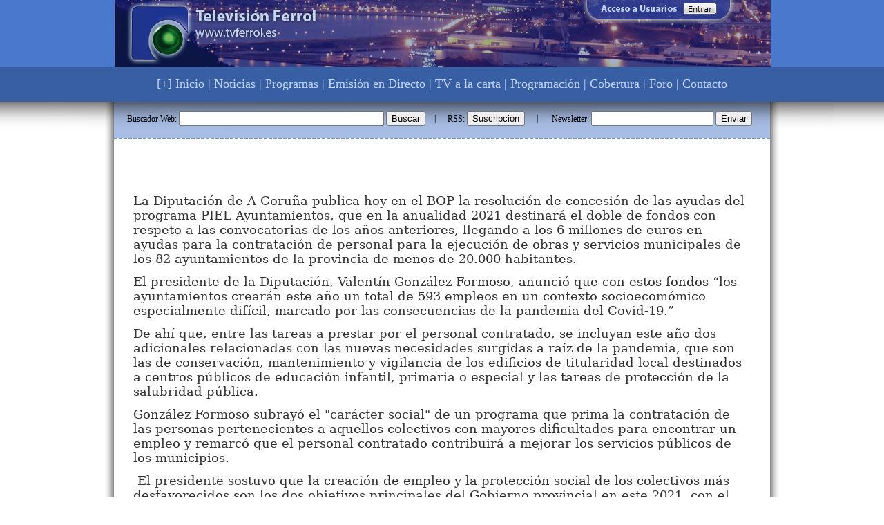

--- FILE ---
content_type: text/html; charset=utf-8
request_url: https://tvferrol.es/es/noticia.php?n=10515
body_size: 5169
content:
<!DOCTYPE HTML PUBLIC "-//W3C//DTD HTML 4.01 Transitional//EN" "http://www.w3.org/TR/html4/loose.dtd">

<html>
    <script type="text/javascript" src="emision_directo/highslide-with-html.js"></script>
<link rel="stylesheet" type="text/css" href="emision_directo/highslide.css" />

<script type="text/javascript">
hs.graphicsDir = 'emision_directo/graphics/';
hs.outlineType = 'rounded-white';
hs.wrapperClassName = 'draggable-header';
hs.preserveContent = false;
</script>
<head>
	<title></title>
	<meta http-equiv="Content-Type" content="text/html; charset=UTF-8">
	<link href="css/css.css" rel="stylesheet" type="text/css">
	<script type="text/javascript" src="scripts/funciones.js"></script>

	
	<link rel="stylesheet" type="text/css" href="css/busqueda.css"/>
	<link rel="stylesheet" type="text/css" href="css/login_cabecera.css"/>
	<link rel="stylesheet" type="text/css" href="css/noticia_destacada.css"/>
	
	<link rel="shortcut icon" href="favicon.ico">
	<link rel="alternate" type="application/rss+xml" title="RSS" href="http://www.tvferrol.es/es/rss/" />

<!-- 
	Incluir este bloque si se usa alguno de los siguientes m�dulos 
		* ultima_hora.php
		* imagenes_cabecera.php
-->
<script type='text/javascript' src='scripts/x_core.js'></script>

<script type='text/javascript' src='scripts/lib/xopacity.js'></script>
<script type='text/javascript' src='scripts/lib/xanimation.js'></script>
<script type='text/javascript' src='scripts/lib/xanimation.opacity.js'></script>

<!-- 
	Incluir este bloque si se usa alguno de los siguientes m�dulos 
		* clasificacion.php (en POPUP)
		* galerias_ver.php
-->
<script type="text/javascript">
	var GB_ROOT_DIR = "scripts/greybox/";
</script>
<script type="text/javascript" src="scripts/greybox/AJS.js"></script>
<script type="text/javascript" src="scripts/greybox/AJS_fx.js"></script>
<script type="text/javascript" src="scripts/greybox/gb_scripts.js"></script>
<link href="scripts/greybox/gb_styles.css" rel="stylesheet" type="text/css" />
	<script src="scripts/AC_RunActiveContent.js" type="text/javascript"></script>

    <style type="text/css">
<!--
.Estilo3 {
	font-size: 18px;
	color: #c4d5f6;
}
.Estilo5 {color: #b8c4db}
a:link {
	text-decoration: none;
}
a:visited {
	text-decoration: none;
}
a:hover {
	text-decoration: none;
}
a:active {
	text-decoration: none;
}
.Estilo48 {color: #b8c4db; font-weight: bold; }
.Estilo50 {color: #9EAFCD}
.Estilo51 {color: #9DACCD}
.Estilo52 {
	color: #B8C4DB;
	font-weight: bold;
}
-->
    </style>
<body>
<table width="100%" border="0" align="center" cellpadding="0" cellspacing="0">
  <tr>
    <td height="97" bgcolor="#4a78cd"><table width="1134" border="0" align="center" cellpadding="0" cellspacing="0">
      <tr>
        <td width="1134" height="97" align="center"><img src="img/top_tv_ferrolc.jpg" alt="" width="1133" height="97" border="0" usemap="#tvferrolbotonsuperior"></td>
      </tr>
    </table>
      <map name="tvferrolbotonsuperior">
        <area shape="rect" coords="794,5,968,22" href="login.php" target="_self">
      </map></td>
  </tr>
  <tr>
    <td height="25" background="img/fondo_recurrente_top.jpg" bgcolor="#ffffff"><table width="1134" border="0" align="center" cellpadding="0" cellspacing="0">
      <tr>
        <td width="1134" height="100" valign="top" background="img/fondo_superior_tv.jpg"><table width="950" border="0" align="center" cellpadding="0" cellspacing="0">
          <tr>
            <td width="950" height="50" align="center"><span class="Estilo3"><a href="index.php" target="_self" class="Estilo3">[+] Inicio</a> | <a href="noticias.php" target="_self" class="Estilo3">Noticias</a> | <a href="contenido.php?c=5" target="_self" class="Estilo3">Programas</a> | <a href="contenido.php?c=4" target="_self" class="Estilo3">Emisi&oacute;n en Directo</a> | <a href="http://www.youtube.com/televisionferrol" target="_blank" class="Estilo3">TV a la carta</a> | <a href="contenido_programacion.php?c=2" target="_self" class="Estilo3">Programaci&oacute;n</a> | <a href="contenido.php?c=3" target="_self" class="Estilo3">Cobertura</a> | <a href="foro/" target="_self" class="Estilo3">Foro</a> | <a href="contacto.php" target="_self" class="Estilo3"> Contacto</a></span></td>
          </tr>
          <tr>
            <td width="950" height="50" align="center"><table width="930" border="0" align="center" cellpadding="0" cellspacing="0">
              <tr>
                <td><table width="930" border="0" cellspacing="0" cellpadding="0">
                    <tr>
                      <td width="450"><form name="frm_busqueda" method="post" action="busqueda.php">

  <div align="center">
    <p>
      Buscador Web:
      <input name="texto" type="text" id="texto" size="35">
      <input type="submit" value="Buscar">
      
      </p>
    </div>
</form>

</td>
                      <td width="10" align="center">|</td>
                      <td width="138"><div id="rss">

	<form name="rss" action="/es/rss" method="post">
      <p align="center">RSS:
        <input type="submit" value="Suscripci&oacute;n" />
        </p>
  </form>
</div></td>
                      <td width="10" align="center">|</td>
                      <td width="322"><div id="newsletter">

	<form name="newsletter" action="newsletter.php#contenido" method="post">
      <p align="center">Newsletter:
        <input name="email" type="text" id="email" size="20">
        <input type="submit" value="Enviar" />
        </p>
      </form>
</div></td>
                    </tr>
                </table></td>
              </tr>
            </table></td>
          </tr>
        </table></td>
      </tr>
    </table>    </td>
  </tr>
  <tr>
    <td height="25" bgcolor="#ffffff"><table width="1133" border="0" align="center" cellpadding="0" cellspacing="0">
      <tr>
        <td width="1133"><table width="1134" border="0" align="center" cellpadding="0" cellspacing="0">
          <tr>
            <td width="92" background="img/fondo_lateral_nuevo1.jpg">&nbsp;</td>
            <td width="950"><table width="950" border="0" align="center" cellpadding="0" cellspacing="0">
              <tr>
                <td colspan="3" bgcolor="#FFFFFF"><img src="img/lineas_tvferrol_1b.jpg" width="950" height="7"></td>
              </tr>
              <tr>
                <td colspan="3" bgcolor="#FFFFFF"><a name="contenido"></a></td>
              </tr>
              <tr>
                <td colspan="3" bgcolor="#FFFFFF"><table width="945" align="center" cellspacing="0" cellpadding="0" border="0" >
                    <tr>
                      <td width="950" height="475" valign="top"><h2>
                                                  </h2>
						  <style type="text/css">
<!--
.Estilo1 {color: #666666}
-->
</style>

				<table width="900" align="center">
<tr>
						<td>
							<h2></h2>
						</td>
					</tr>
					<tr>
						<td>
							<p>&nbsp;</p>
<p><span style="font-size: 13.5pt; font-family: &quot;robotoregular&quot;,&quot;serif&quot;; mso-fareast-font-family: &quot;Times New Roman&quot;; mso-bidi-font-family: &quot;Times New Roman&quot;; color: #333333; mso-fareast-language: ES;">La Diputaci&oacute;n de A Coru&ntilde;a publica hoy en el BOP la resoluci&oacute;n de concesi&oacute;n de las ayudas del programa PIEL-Ayuntamientos, que en la anualidad 2021 destinar&aacute; el doble de fondos con respeto a las convocatorias de los a&ntilde;os anteriores, llegando a los 6 millones de euros en ayudas para la contrataci&oacute;n de personal para la ejecuci&oacute;n de obras y servicios municipales de los 82 ayuntamientos de la provincia de menos de 20.000 habitantes. </span></p>
<p class="MsoNormal" style="margin-bottom: .0001pt; line-height: normal; background: white; vertical-align: top;"><span style="font-size: 13.5pt; font-family: &quot;robotoregular&quot;,&quot;serif&quot;; mso-fareast-font-family: &quot;Times New Roman&quot;; mso-bidi-font-family: &quot;Times New Roman&quot;; color: #333333; mso-fareast-language: ES;">El presidente de la Diputaci&oacute;n, Valent&iacute;n Gonz&aacute;lez Formoso, anunci&oacute; que con estos fondos &ldquo;los ayuntamientos crear&aacute;n este a&ntilde;o un total de 593 empleos en un contexto socioecom&oacute;mico especialmente dif&iacute;cil, marcado por las consecuencias de la pandemia del Covid-19.&rdquo; </span></p>
<p class="MsoNormal" style="margin-bottom: .0001pt; line-height: normal; background: white; vertical-align: top;"><span style="font-size: 13.5pt; font-family: &quot;robotoregular&quot;,&quot;serif&quot;; mso-fareast-font-family: &quot;Times New Roman&quot;; mso-bidi-font-family: &quot;Times New Roman&quot;; color: #333333; mso-fareast-language: ES;">De ah&iacute; que, entre las tareas a prestar por el personal contratado, se incluyan este a&ntilde;o dos adicionales relacionadas con las nuevas necesidades surgidas a ra&iacute;z de la pandemia, que son las de conservaci&oacute;n, mantenimiento y vigilancia de los edificios de titularidad local destinados a centros p&uacute;blicos de educaci&oacute;n infantil, primaria o especial y las tareas de protecci&oacute;n de la salubridad p&uacute;blica. </span></p>
<p><span style="font-size: 13.5pt; font-family: &quot;robotoregular&quot;,&quot;serif&quot;; mso-fareast-font-family: &quot;Times New Roman&quot;; mso-bidi-font-family: &quot;Times New Roman&quot;; color: #333333; mso-fareast-language: ES;">Gonz&aacute;lez Formoso subray&oacute; el "car&aacute;cter social" de un programa que prima la contrataci&oacute;n de las personas pertenecientes a aquellos colectivos con mayores dificultades para encontrar un empleo y remarc&oacute; que el personal contratado contribuir&aacute; a mejorar los servicios p&uacute;blicos de los municipios. </span></p>
<p><span style="font-size: 13.5pt; font-family: &quot;robotoregular&quot;,&quot;serif&quot;; mso-fareast-font-family: &quot;Times New Roman&quot;; mso-bidi-font-family: &quot;Times New Roman&quot;; color: #333333; mso-fareast-language: ES;">&nbsp;El presidente sostuvo que la creaci&oacute;n de empleo y la protecci&oacute;n social de los colectivos m&aacute;s desfavorecidos son los dos objetivos principales del Gobierno provincial en este 2021, con el objetivo de "contribuir a la reactivaci&oacute;n econ&oacute;mica sin dejar a nadie atr&aacute;s". </span></p>
<p class="MsoNormal">&nbsp;</p>
<p><!--[if gte mso 9]><xml> <o:OfficeDocumentSettings> <o:AllowPNG /> </o:OfficeDocumentSettings> </xml><![endif]--><!--[if gte mso 9]><xml> <w:WordDocument> <w:View>Normal</w:View> <w:Zoom>0</w:Zoom> <w:TrackMoves /> <w:TrackFormatting /> <w:HyphenationZone>21</w:HyphenationZone> <w:PunctuationKerning /> <w:ValidateAgainstSchemas /> <w:SaveIfXMLInvalid>false</w:SaveIfXMLInvalid> <w:IgnoreMixedContent>false</w:IgnoreMixedContent> <w:AlwaysShowPlaceholderText>false</w:AlwaysShowPlaceholderText> <w:DoNotPromoteQF /> <w:LidThemeOther>ES</w:LidThemeOther> <w:LidThemeAsian>X-NONE</w:LidThemeAsian> <w:LidThemeComplexScript>X-NONE</w:LidThemeComplexScript> <w:Compatibility> <w:BreakWrappedTables /> <w:SnapToGridInCell /> <w:WrapTextWithPunct /> <w:UseAsianBreakRules /> <w:DontGrowAutofit /> <w:SplitPgBreakAndParaMark /> <w:EnableOpenTypeKerning /> <w:DontFlipMirrorIndents /> <w:OverrideTableStyleHps /> </w:Compatibility> <m:mathPr> <m:mathFont m:val="Cambria Math" /> <m:brkBin m:val="before" /> <m:brkBinSub m:val="&#45;-" /> <m:smallFrac m:val="off" /> <m:dispDef /> <m:lMargin m:val="0" /> <m:rMargin m:val="0" /> <m:defJc m:val="centerGroup" /> <m:wrapIndent m:val="1440" /> <m:intLim m:val="subSup" /> <m:naryLim m:val="undOvr" /> </m:mathPr></w:WordDocument> </xml><![endif]--><!--[if gte mso 9]><xml> <w:LatentStyles DefLockedState="false" DefUnhideWhenUsed="true"   DefSemiHidden="true" DefQFormat="false" DefPriority="99"   LatentStyleCount="267"> <w:LsdException Locked="false" Priority="0" SemiHidden="false"    UnhideWhenUsed="false" QFormat="true" Name="Normal" /> <w:LsdException Locked="false" Priority="9" SemiHidden="false"    UnhideWhenUsed="false" QFormat="true" Name="heading 1" /> <w:LsdException Locked="false" Priority="9" QFormat="true" Name="heading 2" /> <w:LsdException Locked="false" Priority="9" QFormat="true" Name="heading 3" /> <w:LsdException Locked="false" Priority="9" QFormat="true" Name="heading 4" /> <w:LsdException Locked="false" Priority="9" QFormat="true" Name="heading 5" /> <w:LsdException Locked="false" Priority="9" QFormat="true" Name="heading 6" /> <w:LsdException Locked="false" Priority="9" QFormat="true" Name="heading 7" /> <w:LsdException Locked="false" Priority="9" QFormat="true" Name="heading 8" /> <w:LsdException Locked="false" Priority="9" QFormat="true" Name="heading 9" /> <w:LsdException Locked="false" Priority="39" Name="toc 1" /> <w:LsdException Locked="false" Priority="39" Name="toc 2" /> <w:LsdException Locked="false" Priority="39" Name="toc 3" /> <w:LsdException Locked="false" Priority="39" Name="toc 4" /> <w:LsdException Locked="false" Priority="39" Name="toc 5" /> <w:LsdException Locked="false" Priority="39" Name="toc 6" /> <w:LsdException Locked="false" Priority="39" Name="toc 7" /> <w:LsdException Locked="false" Priority="39" Name="toc 8" /> <w:LsdException Locked="false" Priority="39" Name="toc 9" /> <w:LsdException Locked="false" Priority="35" QFormat="true" Name="caption" /> <w:LsdException Locked="false" Priority="10" SemiHidden="false"    UnhideWhenUsed="false" QFormat="true" Name="Title" /> <w:LsdException Locked="false" Priority="1" Name="Default Paragraph Font" /> <w:LsdException Locked="false" Priority="11" SemiHidden="false"    UnhideWhenUsed="false" QFormat="true" Name="Subtitle" /> <w:LsdException Locked="false" Priority="22" SemiHidden="false"    UnhideWhenUsed="false" QFormat="true" Name="Strong" /> <w:LsdException Locked="false" Priority="20" SemiHidden="false"    UnhideWhenUsed="false" QFormat="true" Name="Emphasis" /> <w:LsdException Locked="false" Priority="59" SemiHidden="false"    UnhideWhenUsed="false" Name="Table Grid" /> <w:LsdException Locked="false" UnhideWhenUsed="false" Name="Placeholder Text" /> <w:LsdException Locked="false" Priority="1" SemiHidden="false"    UnhideWhenUsed="false" QFormat="true" Name="No Spacing" /> <w:LsdException Locked="false" Priority="60" SemiHidden="false"    UnhideWhenUsed="false" Name="Light Shading" /> <w:LsdException Locked="false" Priority="61" SemiHidden="false"    UnhideWhenUsed="false" Name="Light List" /> <w:LsdException Locked="false" Priority="62" SemiHidden="false"    UnhideWhenUsed="false" Name="Light Grid" /> <w:LsdException Locked="false" Priority="63" SemiHidden="false"    UnhideWhenUsed="false" Name="Medium Shading 1" /> <w:LsdException Locked="false" Priority="64" SemiHidden="false"    UnhideWhenUsed="false" Name="Medium Shading 2" /> <w:LsdException Locked="false" Priority="65" SemiHidden="false"    UnhideWhenUsed="false" Name="Medium List 1" /> <w:LsdException Locked="false" Priority="66" SemiHidden="false"    UnhideWhenUsed="false" Name="Medium List 2" /> <w:LsdException Locked="false" Priority="67" SemiHidden="false"    UnhideWhenUsed="false" Name="Medium Grid 1" /> <w:LsdException Locked="false" Priority="68" SemiHidden="false"    UnhideWhenUsed="false" Name="Medium Grid 2" /> <w:LsdException Locked="false" Priority="69" SemiHidden="false"    UnhideWhenUsed="false" Name="Medium Grid 3" /> <w:LsdException Locked="false" Priority="70" SemiHidden="false"    UnhideWhenUsed="false" Name="Dark List" /> <w:LsdException Locked="false" Priority="71" SemiHidden="false"    UnhideWhenUsed="false" Name="Colorful Shading" /> <w:LsdException Locked="false" Priority="72" SemiHidden="false"    UnhideWhenUsed="false" Name="Colorful List" /> <w:LsdException Locked="false" Priority="73" SemiHidden="false"    UnhideWhenUsed="false" Name="Colorful Grid" /> <w:LsdException Locked="false" Priority="60" SemiHidden="false"    UnhideWhenUsed="false" Name="Light Shading Accent 1" /> <w:LsdException Locked="false" Priority="61" SemiHidden="false"    UnhideWhenUsed="false" Name="Light List Accent 1" /> <w:LsdException Locked="false" Priority="62" SemiHidden="false"    UnhideWhenUsed="false" Name="Light Grid Accent 1" /> <w:LsdException Locked="false" Priority="63" SemiHidden="false"    UnhideWhenUsed="false" Name="Medium Shading 1 Accent 1" /> <w:LsdException Locked="false" Priority="64" SemiHidden="false"    UnhideWhenUsed="false" Name="Medium Shading 2 Accent 1" /> <w:LsdException Locked="false" Priority="65" SemiHidden="false"    UnhideWhenUsed="false" Name="Medium List 1 Accent 1" /> <w:LsdException Locked="false" UnhideWhenUsed="false" Name="Revision" /> <w:LsdException Locked="false" Priority="34" SemiHidden="false"    UnhideWhenUsed="false" QFormat="true" Name="List Paragraph" /> <w:LsdException Locked="false" Priority="29" SemiHidden="false"    UnhideWhenUsed="false" QFormat="true" Name="Quote" /> <w:LsdException Locked="false" Priority="30" SemiHidden="false"    UnhideWhenUsed="false" QFormat="true" Name="Intense Quote" /> <w:LsdException Locked="false" Priority="66" SemiHidden="false"    UnhideWhenUsed="false" Name="Medium List 2 Accent 1" /> <w:LsdException Locked="false" Priority="67" SemiHidden="false"    UnhideWhenUsed="false" Name="Medium Grid 1 Accent 1" /> <w:LsdException Locked="false" Priority="68" SemiHidden="false"    UnhideWhenUsed="false" Name="Medium Grid 2 Accent 1" /> <w:LsdException Locked="false" Priority="69" SemiHidden="false"    UnhideWhenUsed="false" Name="Medium Grid 3 Accent 1" /> <w:LsdException Locked="false" Priority="70" SemiHidden="false"    UnhideWhenUsed="false" Name="Dark List Accent 1" /> <w:LsdException Locked="false" Priority="71" SemiHidden="false"    UnhideWhenUsed="false" Name="Colorful Shading Accent 1" /> <w:LsdException Locked="false" Priority="72" SemiHidden="false"    UnhideWhenUsed="false" Name="Colorful List Accent 1" /> <w:LsdException Locked="false" Priority="73" SemiHidden="false"    UnhideWhenUsed="false" Name="Colorful Grid Accent 1" /> <w:LsdException Locked="false" Priority="60" SemiHidden="false"    UnhideWhenUsed="false" Name="Light Shading Accent 2" /> <w:LsdException Locked="false" Priority="61" SemiHidden="false"    UnhideWhenUsed="false" Name="Light List Accent 2" /> <w:LsdException Locked="false" Priority="62" SemiHidden="false"    UnhideWhenUsed="false" Name="Light Grid Accent 2" /> <w:LsdException Locked="false" Priority="63" SemiHidden="false"    UnhideWhenUsed="false" Name="Medium Shading 1 Accent 2" /> <w:LsdException Locked="false" Priority="64" SemiHidden="false"    UnhideWhenUsed="false" Name="Medium Shading 2 Accent 2" /> <w:LsdException Locked="false" Priority="65" SemiHidden="false"    UnhideWhenUsed="false" Name="Medium List 1 Accent 2" /> <w:LsdException Locked="false" Priority="66" SemiHidden="false"    UnhideWhenUsed="false" Name="Medium List 2 Accent 2" /> <w:LsdException Locked="false" Priority="67" SemiHidden="false"    UnhideWhenUsed="false" Name="Medium Grid 1 Accent 2" /> <w:LsdException Locked="false" Priority="68" SemiHidden="false"    UnhideWhenUsed="false" Name="Medium Grid 2 Accent 2" /> <w:LsdException Locked="false" Priority="69" SemiHidden="false"    UnhideWhenUsed="false" Name="Medium Grid 3 Accent 2" /> <w:LsdException Locked="false" Priority="70" SemiHidden="false"    UnhideWhenUsed="false" Name="Dark List Accent 2" /> <w:LsdException Locked="false" Priority="71" SemiHidden="false"    UnhideWhenUsed="false" Name="Colorful Shading Accent 2" /> <w:LsdException Locked="false" Priority="72" SemiHidden="false"    UnhideWhenUsed="false" Name="Colorful List Accent 2" /> <w:LsdException Locked="false" Priority="73" SemiHidden="false"    UnhideWhenUsed="false" Name="Colorful Grid Accent 2" /> <w:LsdException Locked="false" Priority="60" SemiHidden="false"    UnhideWhenUsed="false" Name="Light Shading Accent 3" /> <w:LsdException Locked="false" Priority="61" SemiHidden="false"    UnhideWhenUsed="false" Name="Light List Accent 3" /> <w:LsdException Locked="false" Priority="62" SemiHidden="false"    UnhideWhenUsed="false" Name="Light Grid Accent 3" /> <w:LsdException Locked="false" Priority="63" SemiHidden="false"    UnhideWhenUsed="false" Name="Medium Shading 1 Accent 3" /> <w:LsdException Locked="false" Priority="64" SemiHidden="false"    UnhideWhenUsed="false" Name="Medium Shading 2 Accent 3" /> <w:LsdException Locked="false" Priority="65" SemiHidden="false"    UnhideWhenUsed="false" Name="Medium List 1 Accent 3" /> <w:LsdException Locked="false" Priority="66" SemiHidden="false"    UnhideWhenUsed="false" Name="Medium List 2 Accent 3" /> <w:LsdException Locked="false" Priority="67" SemiHidden="false"    UnhideWhenUsed="false" Name="Medium Grid 1 Accent 3" /> <w:LsdException Locked="false" Priority="68" SemiHidden="false"    UnhideWhenUsed="false" Name="Medium Grid 2 Accent 3" /> <w:LsdException Locked="false" Priority="69" SemiHidden="false"    UnhideWhenUsed="false" Name="Medium Grid 3 Accent 3" /> <w:LsdException Locked="false" Priority="70" SemiHidden="false"    UnhideWhenUsed="false" Name="Dark List Accent 3" /> <w:LsdException Locked="false" Priority="71" SemiHidden="false"    UnhideWhenUsed="false" Name="Colorful Shading Accent 3" /> <w:LsdException Locked="false" Priority="72" SemiHidden="false"    UnhideWhenUsed="false" Name="Colorful List Accent 3" /> <w:LsdException Locked="false" Priority="73" SemiHidden="false"    UnhideWhenUsed="false" Name="Colorful Grid Accent 3" /> <w:LsdException Locked="false" Priority="60" SemiHidden="false"    UnhideWhenUsed="false" Name="Light Shading Accent 4" /> <w:LsdException Locked="false" Priority="61" SemiHidden="false"    UnhideWhenUsed="false" Name="Light List Accent 4" /> <w:LsdException Locked="false" Priority="62" SemiHidden="false"    UnhideWhenUsed="false" Name="Light Grid Accent 4" /> <w:LsdException Locked="false" Priority="63" SemiHidden="false"    UnhideWhenUsed="false" Name="Medium Shading 1 Accent 4" /> <w:LsdException Locked="false" Priority="64" SemiHidden="false"    UnhideWhenUsed="false" Name="Medium Shading 2 Accent 4" /> <w:LsdException Locked="false" Priority="65" SemiHidden="false"    UnhideWhenUsed="false" Name="Medium List 1 Accent 4" /> <w:LsdException Locked="false" Priority="66" SemiHidden="false"    UnhideWhenUsed="false" Name="Medium List 2 Accent 4" /> <w:LsdException Locked="false" Priority="67" SemiHidden="false"    UnhideWhenUsed="false" Name="Medium Grid 1 Accent 4" /> <w:LsdException Locked="false" Priority="68" SemiHidden="false"    UnhideWhenUsed="false" Name="Medium Grid 2 Accent 4" /> <w:LsdException Locked="false" Priority="69" SemiHidden="false"    UnhideWhenUsed="false" Name="Medium Grid 3 Accent 4" /> <w:LsdException Locked="false" Priority="70" SemiHidden="false"    UnhideWhenUsed="false" Name="Dark List Accent 4" /> <w:LsdException Locked="false" Priority="71" SemiHidden="false"    UnhideWhenUsed="false" Name="Colorful Shading Accent 4" /> <w:LsdException Locked="false" Priority="72" SemiHidden="false"    UnhideWhenUsed="false" Name="Colorful List Accent 4" /> <w:LsdException Locked="false" Priority="73" SemiHidden="false"    UnhideWhenUsed="false" Name="Colorful Grid Accent 4" /> <w:LsdException Locked="false" Priority="60" SemiHidden="false"    UnhideWhenUsed="false" Name="Light Shading Accent 5" /> <w:LsdException Locked="false" Priority="61" SemiHidden="false"    UnhideWhenUsed="false" Name="Light List Accent 5" /> <w:LsdException Locked="false" Priority="62" SemiHidden="false"    UnhideWhenUsed="false" Name="Light Grid Accent 5" /> <w:LsdException Locked="false" Priority="63" SemiHidden="false"    UnhideWhenUsed="false" Name="Medium Shading 1 Accent 5" /> <w:LsdException Locked="false" Priority="64" SemiHidden="false"    UnhideWhenUsed="false" Name="Medium Shading 2 Accent 5" /> <w:LsdException Locked="false" Priority="65" SemiHidden="false"    UnhideWhenUsed="false" Name="Medium List 1 Accent 5" /> <w:LsdException Locked="false" Priority="66" SemiHidden="false"    UnhideWhenUsed="false" Name="Medium List 2 Accent 5" /> <w:LsdException Locked="false" Priority="67" SemiHidden="false"    UnhideWhenUsed="false" Name="Medium Grid 1 Accent 5" /> <w:LsdException Locked="false" Priority="68" SemiHidden="false"    UnhideWhenUsed="false" Name="Medium Grid 2 Accent 5" /> <w:LsdException Locked="false" Priority="69" SemiHidden="false"    UnhideWhenUsed="false" Name="Medium Grid 3 Accent 5" /> <w:LsdException Locked="false" Priority="70" SemiHidden="false"    UnhideWhenUsed="false" Name="Dark List Accent 5" /> <w:LsdException Locked="false" Priority="71" SemiHidden="false"    UnhideWhenUsed="false" Name="Colorful Shading Accent 5" /> <w:LsdException Locked="false" Priority="72" SemiHidden="false"    UnhideWhenUsed="false" Name="Colorful List Accent 5" /> <w:LsdException Locked="false" Priority="73" SemiHidden="false"    UnhideWhenUsed="false" Name="Colorful Grid Accent 5" /> <w:LsdException Locked="false" Priority="60" SemiHidden="false"    UnhideWhenUsed="false" Name="Light Shading Accent 6" /> <w:LsdException Locked="false" Priority="61" SemiHidden="false"    UnhideWhenUsed="false" Name="Light List Accent 6" /> <w:LsdException Locked="false" Priority="62" SemiHidden="false"    UnhideWhenUsed="false" Name="Light Grid Accent 6" /> <w:LsdException Locked="false" Priority="63" SemiHidden="false"    UnhideWhenUsed="false" Name="Medium Shading 1 Accent 6" /> <w:LsdException Locked="false" Priority="64" SemiHidden="false"    UnhideWhenUsed="false" Name="Medium Shading 2 Accent 6" /> <w:LsdException Locked="false" Priority="65" SemiHidden="false"    UnhideWhenUsed="false" Name="Medium List 1 Accent 6" /> <w:LsdException Locked="false" Priority="66" SemiHidden="false"    UnhideWhenUsed="false" Name="Medium List 2 Accent 6" /> <w:LsdException Locked="false" Priority="67" SemiHidden="false"    UnhideWhenUsed="false" Name="Medium Grid 1 Accent 6" /> <w:LsdException Locked="false" Priority="68" SemiHidden="false"    UnhideWhenUsed="false" Name="Medium Grid 2 Accent 6" /> <w:LsdException Locked="false" Priority="69" SemiHidden="false"    UnhideWhenUsed="false" Name="Medium Grid 3 Accent 6" /> <w:LsdException Locked="false" Priority="70" SemiHidden="false"    UnhideWhenUsed="false" Name="Dark List Accent 6" /> <w:LsdException Locked="false" Priority="71" SemiHidden="false"    UnhideWhenUsed="false" Name="Colorful Shading Accent 6" /> <w:LsdException Locked="false" Priority="72" SemiHidden="false"    UnhideWhenUsed="false" Name="Colorful List Accent 6" /> <w:LsdException Locked="false" Priority="73" SemiHidden="false"    UnhideWhenUsed="false" Name="Colorful Grid Accent 6" /> <w:LsdException Locked="false" Priority="19" SemiHidden="false"    UnhideWhenUsed="false" QFormat="true" Name="Subtle Emphasis" /> <w:LsdException Locked="false" Priority="21" SemiHidden="false"    UnhideWhenUsed="false" QFormat="true" Name="Intense Emphasis" /> <w:LsdException Locked="false" Priority="31" SemiHidden="false"    UnhideWhenUsed="false" QFormat="true" Name="Subtle Reference" /> <w:LsdException Locked="false" Priority="32" SemiHidden="false"    UnhideWhenUsed="false" QFormat="true" Name="Intense Reference" /> <w:LsdException Locked="false" Priority="33" SemiHidden="false"    UnhideWhenUsed="false" QFormat="true" Name="Book Title" /> <w:LsdException Locked="false" Priority="37" Name="Bibliography" /> <w:LsdException Locked="false" Priority="39" QFormat="true" Name="TOC Heading" /> </w:LatentStyles> </xml><![endif]--><!--[if gte mso 10]>
<style>
 /* Style Definitions */
 table.MsoNormalTable
	{mso-style-name:"Tabla normal";
	mso-tstyle-rowband-size:0;
	mso-tstyle-colband-size:0;
	mso-style-noshow:yes;
	mso-style-priority:99;
	mso-style-parent:"";
	mso-padding-alt:0cm 5.4pt 0cm 5.4pt;
	mso-para-margin-top:0cm;
	mso-para-margin-right:0cm;
	mso-para-margin-bottom:10.0pt;
	mso-para-margin-left:0cm;
	line-height:115%;
	mso-pagination:widow-orphan;
	font-size:11.0pt;
	font-family:"Calibri","sans-serif";
	mso-ascii-font-family:Calibri;
	mso-ascii-theme-font:minor-latin;
	mso-hansi-font-family:Calibri;
	mso-hansi-theme-font:minor-latin;
	mso-bidi-font-family:"Times New Roman";
	mso-bidi-theme-font:minor-bidi;
	mso-fareast-language:EN-US;}
</style>
<![endif]--></p>						</td>
					</tr>
					<tr>
						<td></td>
					</tr>
				</table>
				
				<div style="text-align:center">
				  <table width="310" border="0" align="center" cellpadding="0" cellspacing="1">
                    <tr>
                      <td width="310" height="100" align="center" valign="bottom"><table width="300" border="0" align="center" cellpadding="0" cellspacing="1" bgcolor="#999999">
                          <tr>
                            <td width="300" bgcolor="#F9F9F9"><table width="300" border="0" align="center" cellpadding="0" cellspacing="5">
                              <tr>
                                  <td width="300" align="center"><a href="enviar_noticia.php?n=10515" title="Enviar Noticia"><img src="img/send.png" alt="Enviar Noticia" align="absmiddle" style="border:0px;" />&nbsp;Enviar Noticia</a>&nbsp;|&nbsp;<a href="imprimir_noticia.php?i=10515" title="Imprimir Noticia" target="_blank"><img src="img/printer.png" alt="Imprimir Noticia" align="absmiddle" style="border:0px;" />&nbsp;Imprimir Noticia</a>&nbsp;|&nbsp;<a href="javascript:history.back();">Volver</a></td>
                              </tr>
                              </table>
                                <table width="200" border="0" align="center" cellpadding="0" cellspacing="4">
                                  <tr>
                                    <td align="center" valign="middle"><span class="Estilo1">Compartir con Amigos:</span></td>
                                  </tr>
                                  <tr>
                                    <td width="200" align="center" valign="middle"><!-- AddThis Button BEGIN -->
                                        <div class="addthis_toolbox addthis_default_style addthis_32x32_style"> <a class="addthis_button_preferred_1"></a> <a class="addthis_button_preferred_2"></a> <a class="addthis_button_preferred_3"></a> <a class="addthis_button_preferred_4"></a> <a class="addthis_button_compact"></a></div>
                                      <script type="text/javascript" src="http://s7.addthis.com/js/250/addthis_widget.js#username=xa-4d1769e1157278d7"></script>
                                        <!-- AddThis Button END --></td>
                                  </tr>
                              </table></td>
                          </tr>
                      </table></td>
                    </tr>
                  </table>
			    </div>			
				

 
						</td>
                    </tr>
                    
                </table></td>
              </tr>
            </table></td>
            <td width="92" background="img/fondo_lateral_nuevo2.jpg">&nbsp;</td>
          </tr>
        </table></td>
      </tr>
    </table></td>
  </tr>
</table>
<table width="100%" border="0" align="center" cellpadding="0" cellspacing="0">
  <tr>
    <td height="71" background="img/fondo_recurrente_if.jpg"><table width="1134" border="0" align="center" cellpadding="0" cellspacing="0">
      <tr>
        <td width="1134" height="71" valign="top" background="img/fondo_inferior_tv2.jpg">&nbsp;</td>
      </tr>
    </table></td>
  </tr>
  <tr>
    <td height="50" bgcolor="#385EA4"><table width="1134" border="0" align="center" cellpadding="0" cellspacing="0">
      <tr>
        <td width="1134" height="100" align="center"><img src="img/pie_tv_logos.jpg" width="950" height="97" border="0" usemap="#MapainferiorTV"></td>
      </tr>
    </table></td>
  </tr>
  <tr>
    <td height="75" bgcolor="#385ea4"><table width="951" border="0" align="center" cellpadding="0" cellspacing="0">
      <tr>
        <td width="950" align="center" class="Estilo5"><span class="Estilo50">Copyrigth &copy; Radio Televisi&oacute;n Ferrol S.L. (tvferrol.es), todos los derechos reservados. | Plataforma hospedada en territorio Espa&ntilde;ol. | Ciertos Contenidos pueden estar bajo &quot;Copyrigth &reg;&quot; o ser &quot;Marcas Registradas &#8482;&quot; de sus t&iacute;tulares, queda terminantemente prohibido el uso de los contenidos de esta p&aacute;gina web  sin el consentiemiento por escrito de Radio Televisi&oacute;n Ferrol S.L. | <span class="Estilo52"><a href="http://www.ciolet.com" target="_blank" class="Estilo52">Powered by Ciolet.com</a></span> |</span> <span class="Estilo51"><a href="contenido.php?c=8" target="_self" class="Estilo48">Ver Condiciones Generales</a></span> </span><span class="Estilo50">|</span><span class="Estilo51"> <a href="contenido.php?c=9" target="_self" class="Estilo48">Ver Aviso Legal</a></span></td>
      </tr>
    </table></td>
  </tr>
</table>

<map name="MapainferiorTV">
<area shape="rect" coords="382,8,504,89" href="http://windows.microsoft.com/es-ES/windows/products/windows-media" target="_blank"><area shape="rect" coords="526,8,695,89" href="http://www.tvferrol.es" target="_blank">
<area shape="rect" coords="717,10,923,91" href="http://www.facebook.com/televisionferrol" target="_blank"><area shape="rect" coords="28,5,332,91" href="index.php" target="_self">
</map></body>
</html>

--- FILE ---
content_type: text/css
request_url: https://tvferrol.es/es/css/css.css
body_size: 725
content:
/********** Maquetacion general **********/
body {
	font-family: Tahoma;
	font-size: 12px;
	margin: 0px;
	background-color:#FFFFFF;
	/*background-image: url(../img/fondocelta.jpg)*/
}

.marco{
	background-color:#FFFFFF;
	/*background-image: url(../img/bg_contenedor.jpg);*/
	background-repeat: no-repeat;
}

.cabecera{
	
	height: 653px;
}

.contenido{
	/*background-image: url(../img/bg_contenido.jpg);*/
}

.pie {
	background-image: url(../img/bg_pie.jpg);
	height: 79px;
}

h1{
	margin: 0px;
	padding: 0px;	
}
h2{
	text-align: center;
	color: #666666;	
}

a {
	color: #666666;
}
/********** Noticias **********/
.paginador{
	background-color: #6590ba; 
	padding:0px 5px;
	text-decoration: none;
	color: #FFFFFF;
}


/********** Tabla de clasificacion **********/
#clasificacion{
	text-align:center;
	width: 99%;	
	color: #666666;
}
#clasificacion th, #clasificacion td{
	border-bottom: 1px solid #666666;
}
#clasificacion td{
	border-bottom: 1px solid #666666;
	
}
.impar {
	background-color: #EEEEEE;
}
.destacado{
	background-color: #d9e3ec;
}

/* Encuestas */
#encuesta{background-color:#033b48;}
#encuesta h2{margin:0px;padding:0px;color:#ffffff;font-size:11px;padding:20px;text-align:center;}
#encuesta #opciones{background-color:#f2fc7d;padding:15px;font-size:11px;font-weight:bold;line-height:30px;}
#encuesta #opciones .check{border-width:0px;margin-right:10px;}
#encuesta #botones{text-align:center;height:35px;padding-top:15px;}
#encuesta #botones input{background-color:transparent;border:none;color:#FFFFFF;font-weight:bold;cursor:pointer;}
.encuesta_barra{background-color:#033b48;text-align:center;color:#033b48;float:left;margin-right:10px;}


/* Login y registro */
.acceso_incorrecto{text-align:center;color:#FF3300;font-weight:bold;height:48px;line-height:20px;background-image:url(../img/gtk-dialog-authentication.png);background-position:left center;background-repeat:no-repeat;padding:10px 30px 10px 60px;width:200px;margin:0px auto;border:1px solid #CCCCCC;}
.acceso_correcto{text-align:center;color:#009933;font-weight:bold;height:48px;line-height:20px;background-image:url(../img/gtk-dialog-authentication.png);background-position:left center;background-repeat:no-repeat;padding:10px 30px 10px 60px;width:200px;margin:0px auto;border:1px solid #CCCCCC;}
.leyenda{text-align:right;font-weight:bold;width:100px;}
.finput{width:200px;}

/* Area de usuarios */
.m_socios{border:0px solid #CCCCCC;margin-top:20px;margin-left:5px;margin-right:5px;display:table;width:100%;}
.p_m_socios {height:150px;line-height:48px;background-repeat:no-repeat;padding-left:55px;float:left;width:100px;}
#p_m_1{background-image:url(../img/socios/user-info.png);}
#p_m_2{background-image:url(../img/socios/logout.png);}

--- FILE ---
content_type: text/css
request_url: https://tvferrol.es/es/css/busqueda.css
body_size: 1
content:
.Estilobuscador {	font-family: Verdana, Arial, Helvetica, sans-serif;
	font-size: 12px;
	font-weight: bold;
	color: #ffffff;
}

--- FILE ---
content_type: text/css
request_url: https://tvferrol.es/es/css/login_cabecera.css
body_size: 12
content:
.Estilolog {
	font-family: Verdana, Arial, Helvetica, sans-serif;
	font-size: 12px;
	font-weight: bold;
}
.Estilolo2 {
	font-family: Verdana, Arial, Helvetica, sans-serif;
	font-size: 12px;
}
.Estilo2 {
	color: #333333
}

--- FILE ---
content_type: text/css
request_url: https://tvferrol.es/es/css/noticia_destacada.css
body_size: 29
content:
.noticia_destacada{
	color: #333333;
	padding: 4px;
}
.noticia_destacada h3{
	text-align: center;
	padding: 0px;
	margin: 0px;
}

.noticia_destacada a{
	color: #333333;
	text-decoration: none;
}

.noticia_destacada a:hover{
	text-decoration: underline;
}

--- FILE ---
content_type: application/javascript
request_url: https://tvferrol.es/es/scripts/lib/xanimation.opacity.js
body_size: 158
content:
// xAnimation.opacity r2, Copyright 2006-2007 Michael Foster (Cross-Browser.com)
// Part of X, a Cross-Browser Javascript Library, Distributed under the terms of the GNU LGPL

xAnimation.prototype.opacity = function(e,o,t,a,b,oe)
{
  var i = this;
  i.x1 = xOpacity(e); i.x2 = o; // start and target opacity
  i.init(e,t,h,h,oe,a,b);
  i.run();
  function h(i) {xOpacity(i.e, i.x);} // onRun and onTarget
};

--- FILE ---
content_type: application/javascript
request_url: https://tvferrol.es/es/scripts/lib/xanimation.js
body_size: 601
content:
// xAnimation r3, Copyright 2006-2007 Michael Foster (Cross-Browser.com)
// Part of X, a Cross-Browser Javascript Library, Distributed under the terms of the GNU LGPL

function xAnimation(r)
{
  this.res = r||10;
}
xAnimation.prototype.init = function(e,t,or,ot,oe,a,b)
{
  var i = this;
  i.e = xGetElementById(e);
  i.t = t;
  i.or=or; i.ot=ot; i.oe=oe;
  i.a = a||0;
  i.v = xAnimation.vf[i.a];
  i.qc = 1 + (b||0);
  i.fq = 1/i.t;
  if (i.a) {
    i.fq *= i.qc * Math.PI;
    if (i.a == 1 || i.a == 2) { i.fq /= 2; }
  }
  else { i.qc = 1; }
  i.xd=i.x2-i.x1; i.yd=i.y2-i.y1; i.zd=i.z2-i.z1;
};
xAnimation.prototype.run = function(r)
{
  var i = this;
  if (!r) i.t1 = new Date().getTime();
  if (!i.tmr) i.tmr = setInterval(
    function() {
      i.et = new Date().getTime() - i.t1;
      if (i.et < i.t) {
        i.f = i.v(i.et*i.fq);
        i.x=i.xd*i.f+i.x1; i.y=i.yd*i.f+i.y1; i.z=i.zd*i.f+i.z1;
        i.or(i);
      }
      else {
        clearInterval(i.tmr); i.tmr = null;
        if (i.qc%2) {i.x=i.x2; i.y=i.y2; i.z=i.z2;}
        else {i.x=i.x1; i.y=i.y1; i.z=i.z1;}
        i.ot(i);
        var rep = false;
        if (typeof i.oe == 'function') rep = i.oe(i);
        else if (typeof i.oe == 'string') rep = eval(i.oe);
        if (rep) i.resume(1);
      }
    }, i.res
  );
};
xAnimation.vf = [
  function(r){return r;},
  function(r){return Math.abs(Math.sin(r));},
  function(r){return 1-Math.abs(Math.cos(r));},
  function(r){return (1-Math.cos(r))/2;}
];
xAnimation.prototype.pause = function()
{
  clearInterval(this.tmr);
  this.tmr = null;
};
xAnimation.prototype.resume = function(fs)
{
  if (typeof this.tmr != 'undefined' && !this.tmr) {
    this.t1 = new Date().getTime();
    if (!fs) {this.t1 -= this.et;}
    this.run(!fs);
  }
};

--- FILE ---
content_type: application/javascript
request_url: https://tvferrol.es/es/scripts/lib/xopacity.js
body_size: 368
content:
// xOpacity r1, Copyright 2006-2007 Michael Foster (Cross-Browser.com)
// Part of X, a Cross-Browser Javascript Library, Distributed under the terms of the GNU LGPL

function xOpacity(e, o)
{
  var set = xDef(o);
  //  if (set && o == 1) o = .9999; // FF1.0.2 but not needed in 1.5
  
  if(!(e=xGetElementById(e))) return 2; // error
  if (xStr(e.style.opacity)) { // CSS3
    if (set) e.style.opacity = o + '';
    else o = parseFloat(e.style.opacity);
  }
  else if (xStr(e.style.filter)) { // IE5.5+
    if (set) e.style.filter = 'alpha(opacity=' + (100 * o) + ')';
    else if (e.filters && e.filters.alpha) { o = e.filters.alpha.opacity / 100; }
  }
  else if (xStr(e.style.MozOpacity)) { // Gecko before CSS3 support
    if (set) e.style.MozOpacity = o + '';
    else o = parseFloat(e.style.MozOpacity);
  }
  else if (xStr(e.style.KhtmlOpacity)) { // Konquerer and Safari
    if (set) e.style.KhtmlOpacity = o + '';
    else o = parseFloat(e.style.KhtmlOpacity);
  }
  return isNaN(o) ? 1 : o; // if NaN, should this return an error instead of 1?
}

--- FILE ---
content_type: application/javascript
request_url: https://tvferrol.es/es/scripts/funciones.js
body_size: 193
content:
function getCookie(name){
  var cname = name + "=";               
  var dc = document.cookie;             
  if (dc.length > 0) {              
    begin = dc.indexOf(cname);       
    if (begin != -1) {           
      begin += cname.length;       
      end = dc.indexOf(";", begin);
      if (end == -1) end = dc.length;
        return unescape(dc.substring(begin, end));
    } 
  }
  return null;
}

function verGaleria(id)
{
	ancho = screen.availWidth;
	alto = screen.availHeight;
	
	window.open("galeria_2_ver.php?g=" + id, "", "width=" + ancho + ", height=" + alto + ", left=0, top=0");
}